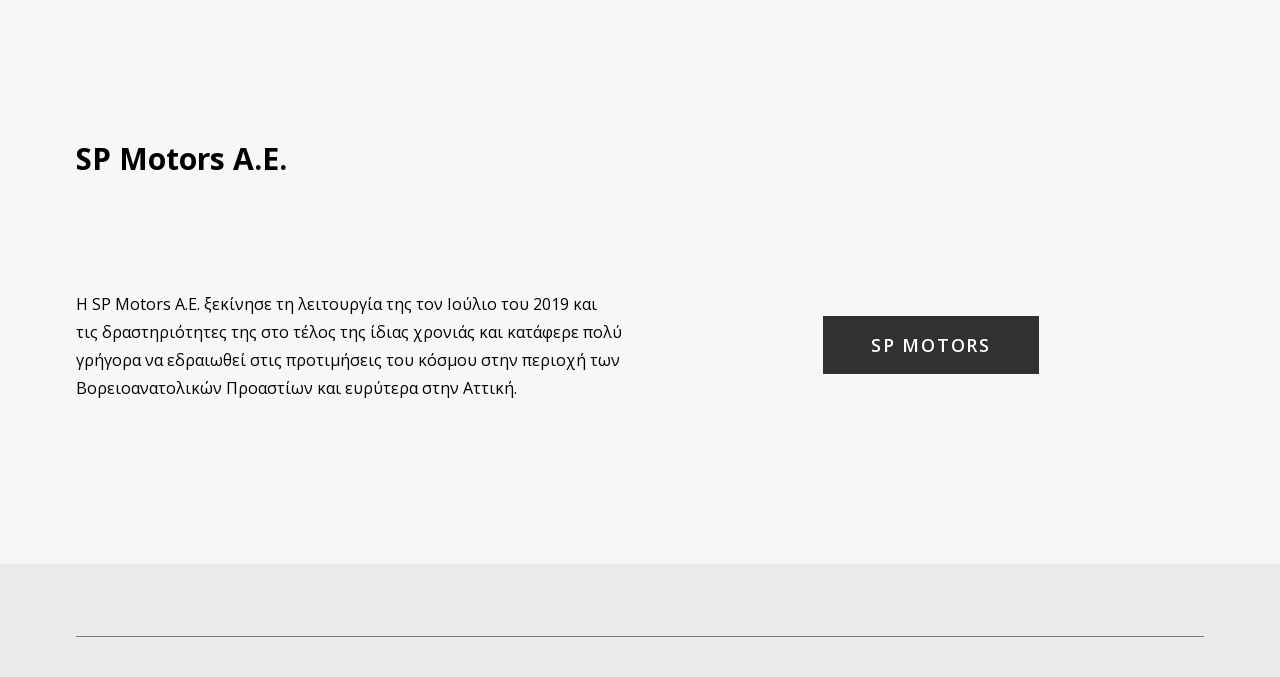

--- FILE ---
content_type: text/html; charset=UTF-8
request_url: https://skoda.spmotors.gr/portfolio/enyaq-coupe-rs-iv/
body_size: 13631
content:
<!DOCTYPE html>




<html class="no-touch" dir="ltr" lang="el" xmlns="http://www.w3.org/1999/xhtml">
<head>
	
	<script>
document.addEventListener( 'wpcf7mailsent', function( event ) {
    	gtag('event', 'Submit Form', {'event_category': 'Contact'});
}, false );
</script>
<meta http-equiv="Content-Type" content="text/html; charset=UTF-8">
<meta name="viewport" content="width=device-width, initial-scale=1">
<link rel="profile" href="http://gmpg.org/xfn/11">
<link rel="pingback" href="https://skoda.spmotors.gr/site/xmlrpc.php">
<title>Enyaq Coupé RS iV - SP MOTORS</title>

		<!-- All in One SEO 4.3.4.1 - aioseo.com -->
		<meta name="description" content="Συμπληρώστε τα στοιχεία σας και πάρτε μια προσφορά για το ENYAQ Coupe RS iV Συμπληρώστε τα στοιχεία σας και πάρτε μια προσφορά για το ENYAQ Coupe RS iV Η δύναμη του ηλεκτρισμού ŠKODA Enyaq Coupe RS iV Με αυτονομία άνω των 500km. Από 66.500 € Το ολοκαίνουργιο Enyaq Coupé RS iV έχει σχεδιαστεί για ανώτερες" />
		<meta name="robots" content="max-image-preview:large" />
		<link rel="canonical" href="https://skoda.spmotors.gr/portfolio/enyaq-coupe-rs-iv/" />
		<meta name="generator" content="All in One SEO (AIOSEO) 4.3.4.1 " />
		<meta name="twitter:card" content="summary" />
		<meta name="twitter:title" content="Enyaq Coupé RS iV - SP MOTORS" />
		<meta name="twitter:description" content="Συμπληρώστε τα στοιχεία σας και πάρτε μια προσφορά για το ENYAQ Coupe RS iV Συμπληρώστε τα στοιχεία σας και πάρτε μια προσφορά για το ENYAQ Coupe RS iV Η δύναμη του ηλεκτρισμού ŠKODA Enyaq Coupe RS iV Με αυτονομία άνω των 500km. Από 66.500 € Το ολοκαίνουργιο Enyaq Coupé RS iV έχει σχεδιαστεί για ανώτερες" />
		<meta name="twitter:image" content="https://skoda.spmotors.gr/site/wp-content/uploads/2022/12/Default_bp1920_1-2.png" />
		<script type="application/ld+json" class="aioseo-schema">
			{"@context":"https:\/\/schema.org","@graph":[{"@type":"BreadcrumbList","@id":"https:\/\/skoda.spmotors.gr\/portfolio\/enyaq-coupe-rs-iv\/#breadcrumblist","itemListElement":[{"@type":"ListItem","@id":"https:\/\/skoda.spmotors.gr\/#listItem","position":1,"item":{"@type":"WebPage","@id":"https:\/\/skoda.spmotors.gr\/","name":"Home","description":"\u03a3\u03c4\u03b7\u03bd SP Motors \u03b8\u03b1 \u03b2\u03c1\u03b5\u03af\u03c4\u03b5 \u03cc\u03bb\u03b1 \u03c4\u03b1 \u03bc\u03bf\u03bd\u03c4\u03ad\u03bb\u03b1 SKODA, \u03c4\u03b1 \u03ba\u03b1\u03bb\u03cd\u03c4\u03b5\u03c1\u03b1 \u03bc\u03b5\u03c4\u03b1\u03c7\u03b5\u03b9\u03c1\u03b9\u03c3\u03bc\u03ad\u03bd\u03b1 \u03b1\u03c5\u03c4\u03bf\u03ba\u03af\u03bd\u03b7\u03c4\u03b1 \u03ba\u03b1\u03b9 \u03b5\u03be\u03bf\u03c5\u03c3\u03b9\u03bf\u03b4\u03bf\u03c4\u03b7\u03bc\u03ad\u03bd\u03bf SKODA service \u03b3\u03b9\u03b1 \u03c4\u03b7 \u03c3\u03c5\u03bd\u03c4\u03ae\u03c1\u03b7\u03c3\u03b7 \u03c4\u03bf\u03c5 \u03bf\u03c7\u03ae\u03bc\u03b1\u03c4\u03cc\u03c2 \u03c3\u03b1\u03c2","url":"https:\/\/skoda.spmotors.gr\/"},"nextItem":"https:\/\/skoda.spmotors.gr\/portfolio\/enyaq-coupe-rs-iv\/#listItem"},{"@type":"ListItem","@id":"https:\/\/skoda.spmotors.gr\/portfolio\/enyaq-coupe-rs-iv\/#listItem","position":2,"item":{"@type":"WebPage","@id":"https:\/\/skoda.spmotors.gr\/portfolio\/enyaq-coupe-rs-iv\/","name":"Enyaq Coup\u00e9 RS iV","description":"\u03a3\u03c5\u03bc\u03c0\u03bb\u03b7\u03c1\u03ce\u03c3\u03c4\u03b5 \u03c4\u03b1 \u03c3\u03c4\u03bf\u03b9\u03c7\u03b5\u03af\u03b1 \u03c3\u03b1\u03c2 \u03ba\u03b1\u03b9 \u03c0\u03ac\u03c1\u03c4\u03b5 \u03bc\u03b9\u03b1 \u03c0\u03c1\u03bf\u03c3\u03c6\u03bf\u03c1\u03ac \u03b3\u03b9\u03b1 \u03c4\u03bf ENYAQ Coupe RS iV \u03a3\u03c5\u03bc\u03c0\u03bb\u03b7\u03c1\u03ce\u03c3\u03c4\u03b5 \u03c4\u03b1 \u03c3\u03c4\u03bf\u03b9\u03c7\u03b5\u03af\u03b1 \u03c3\u03b1\u03c2 \u03ba\u03b1\u03b9 \u03c0\u03ac\u03c1\u03c4\u03b5 \u03bc\u03b9\u03b1 \u03c0\u03c1\u03bf\u03c3\u03c6\u03bf\u03c1\u03ac \u03b3\u03b9\u03b1 \u03c4\u03bf ENYAQ Coupe RS iV \u0397 \u03b4\u03cd\u03bd\u03b1\u03bc\u03b7 \u03c4\u03bf\u03c5 \u03b7\u03bb\u03b5\u03ba\u03c4\u03c1\u03b9\u03c3\u03bc\u03bf\u03cd \u0160KODA Enyaq Coupe RS iV \u039c\u03b5 \u03b1\u03c5\u03c4\u03bf\u03bd\u03bf\u03bc\u03af\u03b1 \u03ac\u03bd\u03c9 \u03c4\u03c9\u03bd 500km. \u0391\u03c0\u03cc 66.500 \u20ac \u03a4\u03bf \u03bf\u03bb\u03bf\u03ba\u03b1\u03af\u03bd\u03bf\u03c5\u03c1\u03b3\u03b9\u03bf Enyaq Coup\u00e9 RS iV \u03ad\u03c7\u03b5\u03b9 \u03c3\u03c7\u03b5\u03b4\u03b9\u03b1\u03c3\u03c4\u03b5\u03af \u03b3\u03b9\u03b1 \u03b1\u03bd\u03ce\u03c4\u03b5\u03c1\u03b5\u03c2","url":"https:\/\/skoda.spmotors.gr\/portfolio\/enyaq-coupe-rs-iv\/"},"previousItem":"https:\/\/skoda.spmotors.gr\/#listItem"}]},{"@type":"Organization","@id":"https:\/\/skoda.spmotors.gr\/#organization","name":"SP MOTORS SKODA","url":"https:\/\/skoda.spmotors.gr\/","sameAs":["https:\/\/www.instagram.com\/skoda.spmotors\/"]},{"@type":"Person","@id":"https:\/\/skoda.spmotors.gr\/author\/nikos\/#author","url":"https:\/\/skoda.spmotors.gr\/author\/nikos\/","name":"admin","image":{"@type":"ImageObject","@id":"https:\/\/skoda.spmotors.gr\/portfolio\/enyaq-coupe-rs-iv\/#authorImage","url":"https:\/\/secure.gravatar.com\/avatar\/5a1393d23d2f7018f6e7d5d88226bcda?s=96&d=mm&r=g","width":96,"height":96,"caption":"admin"}},{"@type":"WebPage","@id":"https:\/\/skoda.spmotors.gr\/portfolio\/enyaq-coupe-rs-iv\/#webpage","url":"https:\/\/skoda.spmotors.gr\/portfolio\/enyaq-coupe-rs-iv\/","name":"Enyaq Coup\u00e9 RS iV - SP MOTORS","description":"\u03a3\u03c5\u03bc\u03c0\u03bb\u03b7\u03c1\u03ce\u03c3\u03c4\u03b5 \u03c4\u03b1 \u03c3\u03c4\u03bf\u03b9\u03c7\u03b5\u03af\u03b1 \u03c3\u03b1\u03c2 \u03ba\u03b1\u03b9 \u03c0\u03ac\u03c1\u03c4\u03b5 \u03bc\u03b9\u03b1 \u03c0\u03c1\u03bf\u03c3\u03c6\u03bf\u03c1\u03ac \u03b3\u03b9\u03b1 \u03c4\u03bf ENYAQ Coupe RS iV \u03a3\u03c5\u03bc\u03c0\u03bb\u03b7\u03c1\u03ce\u03c3\u03c4\u03b5 \u03c4\u03b1 \u03c3\u03c4\u03bf\u03b9\u03c7\u03b5\u03af\u03b1 \u03c3\u03b1\u03c2 \u03ba\u03b1\u03b9 \u03c0\u03ac\u03c1\u03c4\u03b5 \u03bc\u03b9\u03b1 \u03c0\u03c1\u03bf\u03c3\u03c6\u03bf\u03c1\u03ac \u03b3\u03b9\u03b1 \u03c4\u03bf ENYAQ Coupe RS iV \u0397 \u03b4\u03cd\u03bd\u03b1\u03bc\u03b7 \u03c4\u03bf\u03c5 \u03b7\u03bb\u03b5\u03ba\u03c4\u03c1\u03b9\u03c3\u03bc\u03bf\u03cd \u0160KODA Enyaq Coupe RS iV \u039c\u03b5 \u03b1\u03c5\u03c4\u03bf\u03bd\u03bf\u03bc\u03af\u03b1 \u03ac\u03bd\u03c9 \u03c4\u03c9\u03bd 500km. \u0391\u03c0\u03cc 66.500 \u20ac \u03a4\u03bf \u03bf\u03bb\u03bf\u03ba\u03b1\u03af\u03bd\u03bf\u03c5\u03c1\u03b3\u03b9\u03bf Enyaq Coup\u00e9 RS iV \u03ad\u03c7\u03b5\u03b9 \u03c3\u03c7\u03b5\u03b4\u03b9\u03b1\u03c3\u03c4\u03b5\u03af \u03b3\u03b9\u03b1 \u03b1\u03bd\u03ce\u03c4\u03b5\u03c1\u03b5\u03c2","inLanguage":"el","isPartOf":{"@id":"https:\/\/skoda.spmotors.gr\/#website"},"breadcrumb":{"@id":"https:\/\/skoda.spmotors.gr\/portfolio\/enyaq-coupe-rs-iv\/#breadcrumblist"},"author":{"@id":"https:\/\/skoda.spmotors.gr\/author\/nikos\/#author"},"creator":{"@id":"https:\/\/skoda.spmotors.gr\/author\/nikos\/#author"},"image":{"@type":"ImageObject","url":"https:\/\/skoda.spmotors.gr\/site\/wp-content\/uploads\/2022\/12\/Default_bp1920_1-2.png","@id":"https:\/\/skoda.spmotors.gr\/#mainImage","width":700,"height":356,"caption":"skoda sp motors enyaq coupe RS iv"},"primaryImageOfPage":{"@id":"https:\/\/skoda.spmotors.gr\/portfolio\/enyaq-coupe-rs-iv\/#mainImage"},"datePublished":"2022-12-13T15:08:50+00:00","dateModified":"2022-12-13T16:42:29+00:00"},{"@type":"WebSite","@id":"https:\/\/skoda.spmotors.gr\/#website","url":"https:\/\/skoda.spmotors.gr\/","name":"SP MOTORS SKODA","inLanguage":"el","publisher":{"@id":"https:\/\/skoda.spmotors.gr\/#organization"}}]}
		</script>
		<!-- All in One SEO -->

<script type='application/javascript'>console.log('PixelYourSite Free version 9.3.5');</script>
<link rel='dns-prefetch' href='//fonts.googleapis.com' />
<link rel='dns-prefetch' href='//s.w.org' />
<link rel="alternate" type="application/rss+xml" title="Ροή RSS &raquo; SP MOTORS" href="https://skoda.spmotors.gr/feed/" />
<link rel="alternate" type="application/rss+xml" title="Ροή Σχολίων &raquo; SP MOTORS" href="https://skoda.spmotors.gr/comments/feed/" />
<link rel="alternate" type="application/rss+xml" title="Ροή Σχολίων Enyaq Coupé RS iV &raquo; SP MOTORS" href="https://skoda.spmotors.gr/portfolio/enyaq-coupe-rs-iv/feed/" />
		<script type="text/javascript">
			window._wpemojiSettings = {"baseUrl":"https:\/\/s.w.org\/images\/core\/emoji\/13.0.0\/72x72\/","ext":".png","svgUrl":"https:\/\/s.w.org\/images\/core\/emoji\/13.0.0\/svg\/","svgExt":".svg","source":{"concatemoji":"https:\/\/skoda.spmotors.gr\/site\/wp-includes\/js\/wp-emoji-release.min.js?ver=5.5.3"}};
			!function(e,a,t){var r,n,o,i,p=a.createElement("canvas"),s=p.getContext&&p.getContext("2d");function c(e,t){var a=String.fromCharCode;s.clearRect(0,0,p.width,p.height),s.fillText(a.apply(this,e),0,0);var r=p.toDataURL();return s.clearRect(0,0,p.width,p.height),s.fillText(a.apply(this,t),0,0),r===p.toDataURL()}function l(e){if(!s||!s.fillText)return!1;switch(s.textBaseline="top",s.font="600 32px Arial",e){case"flag":return!c([127987,65039,8205,9895,65039],[127987,65039,8203,9895,65039])&&(!c([55356,56826,55356,56819],[55356,56826,8203,55356,56819])&&!c([55356,57332,56128,56423,56128,56418,56128,56421,56128,56430,56128,56423,56128,56447],[55356,57332,8203,56128,56423,8203,56128,56418,8203,56128,56421,8203,56128,56430,8203,56128,56423,8203,56128,56447]));case"emoji":return!c([55357,56424,8205,55356,57212],[55357,56424,8203,55356,57212])}return!1}function d(e){var t=a.createElement("script");t.src=e,t.defer=t.type="text/javascript",a.getElementsByTagName("head")[0].appendChild(t)}for(i=Array("flag","emoji"),t.supports={everything:!0,everythingExceptFlag:!0},o=0;o<i.length;o++)t.supports[i[o]]=l(i[o]),t.supports.everything=t.supports.everything&&t.supports[i[o]],"flag"!==i[o]&&(t.supports.everythingExceptFlag=t.supports.everythingExceptFlag&&t.supports[i[o]]);t.supports.everythingExceptFlag=t.supports.everythingExceptFlag&&!t.supports.flag,t.DOMReady=!1,t.readyCallback=function(){t.DOMReady=!0},t.supports.everything||(n=function(){t.readyCallback()},a.addEventListener?(a.addEventListener("DOMContentLoaded",n,!1),e.addEventListener("load",n,!1)):(e.attachEvent("onload",n),a.attachEvent("onreadystatechange",function(){"complete"===a.readyState&&t.readyCallback()})),(r=t.source||{}).concatemoji?d(r.concatemoji):r.wpemoji&&r.twemoji&&(d(r.twemoji),d(r.wpemoji)))}(window,document,window._wpemojiSettings);
		</script>
		<style type="text/css">
img.wp-smiley,
img.emoji {
	display: inline !important;
	border: none !important;
	box-shadow: none !important;
	height: 1em !important;
	width: 1em !important;
	margin: 0 .07em !important;
	vertical-align: -0.1em !important;
	background: none !important;
	padding: 0 !important;
}
</style>
	<link rel='stylesheet' id='wp-block-library-css'  href='https://skoda.spmotors.gr/site/wp-includes/css/dist/block-library/style.min.css?ver=5.5.3' type='text/css' media='all' />
<link rel='stylesheet' id='wc-block-vendors-style-css'  href='https://skoda.spmotors.gr/site/wp-content/plugins/woocommerce/packages/woocommerce-blocks/build/vendors-style.css?ver=3.6.0' type='text/css' media='all' />
<link rel='stylesheet' id='wc-block-style-css'  href='https://skoda.spmotors.gr/site/wp-content/plugins/woocommerce/packages/woocommerce-blocks/build/style.css?ver=3.6.0' type='text/css' media='all' />
<link rel='stylesheet' id='bt_cc_style-css'  href='https://skoda.spmotors.gr/site/wp-content/plugins/bt_cost_calculator/style.min.css?ver=5.5.3' type='text/css' media='all' />
<link rel='stylesheet' id='contact-form-7-css'  href='https://skoda.spmotors.gr/site/wp-content/plugins/contact-form-7/includes/css/styles.css?ver=5.4.2' type='text/css' media='all' />
<link rel='stylesheet' id='uncodefont-google-css'  href='//fonts.googleapis.com/css?family=Open+Sans%3A300%2C300italic%2Cregular%2Citalic%2C600%2C600italic%2C700%2C700italic%2C800%2C800italic%7CRoboto%3A100%2C100italic%2C300%2C300italic%2Cregular%2Citalic%2C500%2C500italic%2C700%2C700italic%2C900%2C900italic&#038;subset=latin%2Clatin-ext%2Cvietnamese%2Cgreek-ext%2Ccyrillic%2Ccyrillic-ext%2Cgreek&#038;ver=2.3.0.5' type='text/css' media='all' />
<style id='woocommerce-inline-inline-css' type='text/css'>
.woocommerce form .form-row .required { visibility: visible; }
</style>
<link rel='stylesheet' id='wpcf7-redirect-script-frontend-css'  href='https://skoda.spmotors.gr/site/wp-content/plugins/wpcf7-redirect/build/css/wpcf7-redirect-frontend.min.css?ver=5.5.3' type='text/css' media='all' />
<link rel='stylesheet' id='uncode-style-css'  href='https://skoda.spmotors.gr/site/wp-content/themes/uncode/library/css/style.css?ver=1369994612' type='text/css' media='all' />
<style id='uncode-style-inline-css' type='text/css'>

@media (max-width: 959px) { .navbar-brand > * { height: 45px !important;}}
@media (min-width: 960px) { .limit-width { max-width: 1200px; margin: auto;}}
.menu-primary ul.menu-smart > li > a, .menu-primary ul.menu-smart li.dropdown > a, .menu-primary ul.menu-smart li.mega-menu > a, .vmenu-container ul.menu-smart > li > a, .vmenu-container ul.menu-smart li.dropdown > a { text-transform: uppercase; }
.menu-primary ul.menu-smart ul a, .vmenu-container ul.menu-smart ul a { text-transform: uppercase; }
</style>
<link rel='stylesheet' id='uncode-icons-css'  href='https://skoda.spmotors.gr/site/wp-content/themes/uncode/library/css/uncode-icons.css?ver=1369994612' type='text/css' media='all' />
<link rel='stylesheet' id='uncode-woocommerce-css'  href='https://skoda.spmotors.gr/site/wp-content/themes/uncode/library/css/woocommerce.css?ver=1369994612' type='text/css' media='all' />
<link rel='stylesheet' id='uncode-custom-style-css'  href='https://skoda.spmotors.gr/site/wp-content/themes/uncode/library/css/style-custom.css?ver=1369994612' type='text/css' media='all' />
<style id='uncode-custom-style-inline-css' type='text/css'>
h1{color:#000 !important;font-family:'Open Sans' !important;font-weight:bold;line-height:1.5em;}h2{font-family:'Open Sans';letter-spacing:0.5px;line-height:1.5em;font-family:'Open Sans';}h3{font-weight:700;line-height:1.6em;}h4{line-height:1.5em;}@media (max-width:959px){body.menu-mobile-centered .main-menu-container .menu-horizontal .menu-horizontal-inner, body.menu-mobile-centered .vmenu-container .vmenu-row-wrapper .vmenu-wrap-cell, body.menu-mobile-centered .overlay-menu .navbar-main .menu-sidebar-inner {vertical-align:top;}}@media (max-width:959px){.menu-container .logo-container {padding:27px 100px 27px 36px !important;}}.menu-light .menu-smart > li.active > a, .menu-light .menu-smart > li a.active, .menu-light .menu-smart > li.current-menu-ancestor > a, .menu-light .menu-smart > li.current-menu-item:not(.menu-item-type-custom) > a {color:#9E9E9E;}.submenu-dark .menu-horizontal .menu-smart ul {background-color:#3cb64b;}.price{font-size:2em;}.pricem{font-size:2em;color:#000;}.tagline{font-style:italic;color:#666;}.style-light .btn-default{background-color:#4ba82e !important;border-color:transparent !important;}.style-light input[type="submit"]{background-color:#4ba82e ;border-color:transparent ;color:#fff;}.white-sub{background-color:#fff !important;border-color:#fff !important;color:#4ba82e !important;}.multiply{mix-blend-mode:multiply;}.panel-group .panel-heading + .panel-collapse .panel-body{border-top-width:0;}.panel-group .panel:last-child{border-bottom-width:0;border-top-width:0;}.panel-title > a span{font-size:30px;}.panel-title > a span:after{font-size:30px;position:relative;margin-left:20px;}.offer-text{color:#fff;font-weight:700;font-size:42px;}.offer-bold{color:#fff;font-weight:900;font-size:46px;}@media only screen and (max-width:600px){.offer-text{color:#fff;font-weight:700;font-size:26px;}}@media only screen and (max-width:600px){.offer-bold{color:#fff;font-weight:900;font-size:30px;}}.offer-second{width:48%;float:right;padding-right:20px;}.offer-first{width:48%;float:right;padding-right:10px;}input, textarea, select, .seldiv, .select2-choice, .select2-selection--single{width:100%;}.offer-text-pu{color:#000;font-weight:700;font-size:30px;}.offer-bold-pu{color:#000;font-weight:900;font-size:32px;}.offer-text-n{color:#fff;font-weight:700;font-size:20px;}.offer-bold-n{color:#fff;font-weight:900;font-size:24px;}body:not(.menu-force-opacity) .style-dark-override:not(.is_stuck):not(.is_mobile_open).menu-transparent .menu-horizontal-inner > .nav > .menu-smart > li > a:hover, body:not(.menu-force-opacity) .style-dark-override:not(.is_stuck):not(.is_mobile_open).menu-transparent .menu-horizontal-inner > .nav > .menu-smart > li > a:focus{color:#3cb64b !important;}body:not(.menu-force-opacity) .style-dark-override:not(.is_stuck):not(.is_mobile_open).menu-transparent .menu-horizontal-inner > .nav > .menu-smart > li.active > a, body:not(.menu-force-opacity) .style-dark-override:not(.is_stuck):not(.is_mobile_open).menu-transparent .menu-horizontal-inner > .nav > .menu-smart > li a.active, body:not(.menu-force-opacity) .style-dark-override:not(.is_stuck):not(.is_mobile_open).menu-transparent .menu-horizontal-inner > .nav > .menu-smart > li.current-menu-parent > a, body:not(.menu-force-opacity) .style-dark-override:not(.is_stuck):not(.is_mobile_open).menu-transparent .menu-horizontal-inner > .nav > .menu-smart > li.current-menu-ancestor > a, body:not(.menu-force-opacity) .style-dark-override:not(.is_stuck):not(.is_mobile_open).menu-transparent .menu-horizontal-inner > .nav > .menu-smart > li.current-menu-item:not(.menu-item-type-custom) > a {color:#3cb64b !important;}body:not(.menu-force-opacity) .style-light-override:not(.is_stuck):not(.is_mobile_open).menu-transparent .menu-horizontal-inner > .nav > .menu-smart > li.current-menu-parent > a, body:not(.menu-force-opacity) .style-light-override:not(.is_stuck):not(.is_mobile_open).menu-transparent .menu-horizontal-inner > .nav > .menu-smart > li.current-menu-ancestor > a{ color:#3cb64b !important;}@media (min-width:960px) and (max-width:1300px){.col-lg-0 {padding:27px 12px 27px 36px;}.menu-smart > li > a {padding:0px 3px !important;font-size:12px !important;}.menu-container ul.menu-smart > li > a, .menu-container ul.menu-smart li.dropdown > a{letter-spacing:0px !important;}.menu-smart i.fa-dropdown {padding:0px 0px 0px 2px;}body[class*=hmenu-] .menu-borders .navbar-nav + .navbar-nav-last > *:first-child {margin:0px 0px 0px 0px;}}@media (max-width:1440px){.font-size-menu, .menu-container ul.menu-smart > li > a:not(.social-menu-link), .menu-container:not(.vmenu-container) ul.menu-smart > li > a, .menu-smart > li > a > div > div > div.btn, .uncode-cart .buttons a {font-size:13px;}}.top-menu{background-color:#4ba82e !important;}.menu-mini.menu-smart a{padding:4px;font-size:14px;}.no-link-menu a:hover{color:#fff !important;cursor:auto;}.menu-smart a:hover{color:#fff ;}.navbar-topmenu{margin-right:-36px;}.tmb-light.tmb .t-entry-text hr{ border-color:#444;}@media (max-width:768px){.submenu-dark:not(.isotope-filters) .main-menu-container {background-color:#4ba82e;}}@media (max-width:768px){.submenu-dark:not(.isotope-filters) .menu-smart{background-color:#4ba82e;}}div.product span.price del, div.product p.price del{color:#000;}.tmb-woocommerce span.price, span.price, p.price{background:#fff; color:#fff !important;}div.product span.price ins, div.product p.price ins{background:#4ba82e;margin:10px;}div.product .product_title{font-size:3em;}.product_meta{display:none;}.stock .in-stock{display:none;}.deposits-frontend-wrapper{display:none;}div.product form.cart:not(.dynamic-button){margin-top:3em !important;}.tmb-light.tmb-color-addcart, .tmb-light.tmb-woocommerce.tmb .t-entry-visual .add-to-cart-overlay a{background:#4ba82e;}.seo-text-1{font-weight:700;line-height:1.6em;font-size:26px !important;}.seo-text-2{font-weight:700;line-height:1.6em;font-size:16px !important;}.seo-text-3{font-weight:600;line-height:1.6em;font-size:42px !important;}.seo-text-4{font-weight:600;line-height:1.5em;font-size:20px !important;}.seo-text-5{font-weight:unset;line-height:1.5em;font-size:18px !important;}.btQuoteBooking .ui-slider{background:linear-gradient(to right, rgb(255 249 249), rgb(236 236 236), rgb(255 255 255 / 89%));}.leasing{background-color:#4ba82e;padding:5px 12px;color:#fff;}
</style>
<script type='text/javascript' src='https://skoda.spmotors.gr/site/wp-includes/js/jquery/jquery.js?ver=1.12.4-wp' id='jquery-core-js'></script>
<script type='text/javascript' src='https://skoda.spmotors.gr/site/wp-content/plugins/bt_cost_calculator/jquery.dd.js?ver=5.5.3' id='btcc_dd-js'></script>
<script type='text/javascript' src='https://skoda.spmotors.gr/site/wp-content/plugins/bt_cost_calculator/cc.main.js?ver=5.5.3' id='btcc_main-js'></script>
<script type='text/javascript' id='btcc_main-js-after'>
window.bt_cc_translate = [];window.bt_cc_translate['prev'] = 'Prev';window.bt_cc_translate['next'] = 'Next';window.bt_cc_translate['su'] = 'Su';window.bt_cc_translate['mo'] = 'Mo';window.bt_cc_translate['tu'] = 'Tu';window.bt_cc_translate['we'] = 'We';window.bt_cc_translate['th'] = 'Th';window.bt_cc_translate['fr'] = 'Fr';window.bt_cc_translate['sa'] = 'Sa';window.bt_cc_translate['january'] = 'January';window.bt_cc_translate['february'] = 'February';window.bt_cc_translate['march'] = 'March';window.bt_cc_translate['april'] = 'April';window.bt_cc_translate['may'] = 'May';window.bt_cc_translate['june'] = 'June';window.bt_cc_translate['july'] = 'July';window.bt_cc_translate['august'] = 'August';window.bt_cc_translate['september'] = 'September';window.bt_cc_translate['october'] = 'October';window.bt_cc_translate['november'] = 'November';window.bt_cc_translate['december'] = 'December';
</script>
<script type='text/javascript' src='https://skoda.spmotors.gr/site/wp-content/plugins/woocommerce/assets/js/jquery-blockui/jquery.blockUI.min.js?ver=2.70' id='jquery-blockui-js'></script>
<script type='text/javascript' id='wc-add-to-cart-js-extra'>
/* <![CDATA[ */
var wc_add_to_cart_params = {"ajax_url":"\/site\/wp-admin\/admin-ajax.php","wc_ajax_url":"\/?wc-ajax=%%endpoint%%","i18n_view_cart":"\u03a0\u03c1\u03bf\u03b2\u03bf\u03bb\u03ae \u03ba\u03b1\u03bb\u03b1\u03b8\u03b9\u03bf\u03cd","cart_url":"https:\/\/skoda.spmotors.gr\/cart\/","is_cart":"","cart_redirect_after_add":"no"};
/* ]]> */
</script>
<script type='text/javascript' src='https://skoda.spmotors.gr/site/wp-content/plugins/woocommerce/assets/js/frontend/add-to-cart.min.js?ver=4.7.4' id='wc-add-to-cart-js'></script>
<script type='text/javascript' src='https://skoda.spmotors.gr/site/wp-content/plugins/uncode-js_composer/assets/js/vendors/woocommerce-add-to-cart.js?ver=6.4.1' id='vc_woocommerce-add-to-cart-js-js'></script>
<script type='text/javascript' src='/site/wp-content/themes/uncode/library/js/ai-uncode.js' id='uncodeAI' data-async='true' data-home='/' data-path='/site/' data-breakpoints-images='258,516,720,1032,1440,2064,2880' id='ai-uncode-js'></script>
<script type='text/javascript' id='uncode-init-js-extra'>
/* <![CDATA[ */
var SiteParameters = {"days":"days","hours":"hours","minutes":"minutes","seconds":"seconds","constant_scroll":"on","scroll_speed":"2","parallax_factor":"0.25","loading":"Loading\u2026","slide_name":"slide","slide_footer":"footer","ajax_url":"https:\/\/skoda.spmotors.gr\/site\/wp-admin\/admin-ajax.php","nonce_adaptive_images":"878471ac3a","enable_debug":"","block_mobile_videos":"","is_frontend_editor":"","mobile_parallax_allowed":"","wireframes_plugin_active":"","sticky_elements":"off","lazyload_type":"","uncode_adaptive":"1"};
/* ]]> */
</script>
<script type='text/javascript' src='https://skoda.spmotors.gr/site/wp-content/themes/uncode/library/js/init.js?ver=1369994612' id='uncode-init-js'></script>
<script type='text/javascript' src='https://skoda.spmotors.gr/site/wp-content/plugins/pixelyoursite/dist/scripts/jquery.bind-first-0.2.3.min.js?ver=5.5.3' id='jquery-bind-first-js'></script>
<script type='text/javascript' src='https://skoda.spmotors.gr/site/wp-content/plugins/pixelyoursite/dist/scripts/js.cookie-2.1.3.min.js?ver=2.1.3' id='js-cookie-pys-js'></script>
<script type='text/javascript' id='pys-js-extra'>
/* <![CDATA[ */
var pysOptions = {"staticEvents":{"facebook":{"init_event":[{"delay":0,"type":"static","name":"PageView","pixelIds":["2916403185078726"],"eventID":"662436ef-5a1e-4228-8b76-57995e550a51","params":{"page_title":"Enyaq Coup\u00e9 RS iV","post_type":"portfolio","post_id":3085,"plugin":"PixelYourSite","user_role":"guest","event_url":"skoda.spmotors.gr\/portfolio\/enyaq-coupe-rs-iv\/"},"e_id":"init_event","ids":[],"hasTimeWindow":false,"timeWindow":0,"woo_order":"","edd_order":""}]}},"dynamicEvents":{"woo_add_to_cart_on_button_click":{"facebook":{"delay":0,"type":"dyn","name":"AddToCart","pixelIds":["2916403185078726"],"eventID":"23358a0e-a7be-4fe3-bc1b-6a2110357221","params":{"page_title":"Enyaq Coup\u00e9 RS iV","post_type":"portfolio","post_id":3085,"plugin":"PixelYourSite","user_role":"guest","event_url":"skoda.spmotors.gr\/portfolio\/enyaq-coupe-rs-iv\/"},"e_id":"woo_add_to_cart_on_button_click","ids":[],"hasTimeWindow":false,"timeWindow":0,"woo_order":"","edd_order":""}}},"triggerEvents":[],"triggerEventTypes":[],"facebook":{"pixelIds":["2916403185078726"],"advancedMatching":[],"removeMetadata":false,"contentParams":{"post_type":"portfolio","post_id":3085,"content_name":"Enyaq Coup\u00e9 RS iV","tags":"","categories":[]},"commentEventEnabled":true,"wooVariableAsSimple":false,"downloadEnabled":true,"formEventEnabled":true,"ajaxForServerEvent":true,"serverApiEnabled":true,"wooCRSendFromServer":false},"debug":"","siteUrl":"https:\/\/skoda.spmotors.gr\/site","ajaxUrl":"https:\/\/skoda.spmotors.gr\/site\/wp-admin\/admin-ajax.php","ajax_event":"9fbf46e30a","enable_remove_download_url_param":"1","cookie_duration":"7","last_visit_duration":"60","enable_success_send_form":"","gdpr":{"ajax_enabled":true,"all_disabled_by_api":true,"facebook_disabled_by_api":false,"analytics_disabled_by_api":false,"google_ads_disabled_by_api":false,"pinterest_disabled_by_api":false,"bing_disabled_by_api":false,"facebook_prior_consent_enabled":true,"analytics_prior_consent_enabled":true,"google_ads_prior_consent_enabled":null,"pinterest_prior_consent_enabled":true,"bing_prior_consent_enabled":true,"cookiebot_integration_enabled":false,"cookiebot_facebook_consent_category":"marketing","cookiebot_analytics_consent_category":"statistics","cookiebot_google_ads_consent_category":null,"cookiebot_pinterest_consent_category":"marketing","cookiebot_bing_consent_category":"marketing","consent_magic_integration_enabled":false,"real_cookie_banner_integration_enabled":false,"cookie_notice_integration_enabled":false,"cookie_law_info_integration_enabled":true},"woo":{"enabled":true,"enabled_save_data_to_orders":true,"addToCartOnButtonEnabled":true,"addToCartOnButtonValueEnabled":true,"addToCartOnButtonValueOption":"price","singleProductId":null,"removeFromCartSelector":"form.woocommerce-cart-form .remove","addToCartCatchMethod":"add_cart_js"},"edd":{"enabled":false}};
/* ]]> */
</script>
<script type='text/javascript' src='https://skoda.spmotors.gr/site/wp-content/plugins/pixelyoursite/dist/scripts/public.js?ver=9.3.5' id='pys-js'></script>
<link rel="https://api.w.org/" href="https://skoda.spmotors.gr/wp-json/" /><link rel="alternate" type="application/json" href="https://skoda.spmotors.gr/wp-json/wp/v2/portfolio/3085" /><link rel="EditURI" type="application/rsd+xml" title="RSD" href="https://skoda.spmotors.gr/site/xmlrpc.php?rsd" />
<link rel="wlwmanifest" type="application/wlwmanifest+xml" href="https://skoda.spmotors.gr/site/wp-includes/wlwmanifest.xml" /> 
<link rel='prev' title='KODIAQ 1.5 Ambition 16v TSi ACT' href='https://skoda.spmotors.gr/portfolio/kodiaq-1-5-executive-150ps/' />
<link rel='next' title='KAMIQ STYLE 1.0 TSI 110 PS' href='https://skoda.spmotors.gr/portfolio/kamiq-style-1-0-tsi-110-ps/' />
<meta name="generator" content="WordPress 5.5.3" />
<meta name="generator" content="WooCommerce 4.7.4" />
<link rel='shortlink' href='https://skoda.spmotors.gr/?p=3085' />
<link rel="alternate" type="application/json+oembed" href="https://skoda.spmotors.gr/wp-json/oembed/1.0/embed?url=https%3A%2F%2Fskoda.spmotors.gr%2Fportfolio%2Fenyaq-coupe-rs-iv%2F" />
<link rel="alternate" type="text/xml+oembed" href="https://skoda.spmotors.gr/wp-json/oembed/1.0/embed?url=https%3A%2F%2Fskoda.spmotors.gr%2Fportfolio%2Fenyaq-coupe-rs-iv%2F&#038;format=xml" />

		<!-- GA Google Analytics @ https://m0n.co/ga -->
		<script>
			(function(i,s,o,g,r,a,m){i['GoogleAnalyticsObject']=r;i[r]=i[r]||function(){
			(i[r].q=i[r].q||[]).push(arguments)},i[r].l=1*new Date();a=s.createElement(o),
			m=s.getElementsByTagName(o)[0];a.async=1;a.src=g;m.parentNode.insertBefore(a,m)
			})(window,document,'script','https://www.google-analytics.com/analytics.js','ga');
			ga('create', 'UA-151740467-2', 'auto');
			ga('send', 'pageview');
		</script>

		<noscript><style>.woocommerce-product-gallery{ opacity: 1 !important; }</style></noscript>
	<style type="text/css">.recentcomments a{display:inline !important;padding:0 !important;margin:0 !important;}</style>
<!-- Facebook Pixel Code --><script>!function(f,b,e,v,n,t,s){if(f.fbq)return;n=f.fbq=function(){n.callMethod?n.callMethod.apply(n,arguments):n.queue.push(arguments)};if(!f._fbq)f._fbq=n;n.push=n;n.loaded=!0;n.version='2.0';n.queue=[];t=b.createElement(e);t.async=!0;t.src=v;s=b.getElementsByTagName(e)[0];s.parentNode.insertBefore(t,s)}(window,document,'script','https://connect.facebook.net/en_US/fbevents.js');fbq('init', '2916403185078726'); fbq('track', 'PageView');</script><noscript><img height="1" width="1" src="https://www.facebook.com/tr?id=2916403185078726&ev=PageView&noscript=1"/></noscript><!-- End Facebook Pixel Code -->
<link rel="icon" href="https://skoda.spmotors.gr/site/wp-content/uploads/2019/11/cropped-spmotors-icon-32x32.png" sizes="32x32" />
<link rel="icon" href="https://skoda.spmotors.gr/site/wp-content/uploads/2019/11/cropped-spmotors-icon-192x192.png" sizes="192x192" />
<link rel="apple-touch-icon" href="https://skoda.spmotors.gr/site/wp-content/uploads/2019/11/cropped-spmotors-icon-180x180.png" />
<meta name="msapplication-TileImage" content="https://skoda.spmotors.gr/site/wp-content/uploads/2019/11/cropped-spmotors-icon-270x270.png" />
<noscript><style> .wpb_animate_when_almost_visible { opacity: 1; }</style></noscript>	<meta name="theme-color" content="#4ba82e">
	
	
<!-- Google Tag Manager -->
<script>(function(w,d,s,l,i){w[l]=w[l]||[];w[l].push({'gtm.start':
new Date().getTime(),event:'gtm.js'});var f=d.getElementsByTagName(s)[0],
j=d.createElement(s),dl=l!='dataLayer'?'&l='+l:'';j.async=true;j.src=
'https://www.googletagmanager.com/gtm.js?id='+i+dl;f.parentNode.insertBefore(j,f);
})(window,document,'script','dataLayer','GTM-M4MHR8Z');</script>
<!-- End Google Tag Manager -->						
							
							
							<!-- Facebook Pixel Code -->	
	
	
	<meta name="facebook-domain-verification" content="k0ss47st70b5q8u0p6syucnirmkfpw" />
	
</head>
<body class="portfolio-template-default single single-portfolio postid-3085  style-color-wayh-bg theme-uncode woocommerce-no-js group-blog hormenu-position-left hmenu hmenu-position-right header-full-width main-center-align menu-mobile-animated menu-mobile-transparent menu-mobile-centered mobile-parallax-not-allowed ilb-no-bounce unreg adaptive-images-async uncode-logo-mobile uncode-wc-single-product-slider-enabled qw-body-scroll-disabled uncode-sidecart-mobile-disabled wpb-js-composer js-comp-ver-6.4.1 vc_responsive" data-border="0">
		<div class="body-borders" data-border="0"><div class="top-border body-border-shadow"></div><div class="right-border body-border-shadow"></div><div class="bottom-border body-border-shadow"></div><div class="left-border body-border-shadow"></div><div class="top-border style-light-bg"></div><div class="right-border style-light-bg"></div><div class="bottom-border style-light-bg"></div><div class="left-border style-light-bg"></div></div>	<div class="box-wrapper">
		<div class="box-container">
		<script type="text/javascript" id="initBox">UNCODE.initBox();</script>
					<script type="text/javascript" id="fixMenuHeight">UNCODE.fixMenuHeight();</script>
			<div class="main-wrapper">
				<div class="main-container">
					<div class="page-wrapper">
						<div class="sections-container">
		
							
		
							
							
							
	<!-- Google Tag Manager (noscript) -->
<noscript><iframe src="https://www.googletagmanager.com/ns.html?id=GTM-M4MHR8Z"
height="0" width="0" style="display:none;visibility:hidden"></iframe></noscript>
<!-- End Google Tag Manager (noscript) -->



							
	


			




							
							
		
							
							
							
							
							

<!-- END Facebook Pixel Code -->
			
							
<!-- Global site tag (gtag.js) - Google Ads: 661470540
							<script async src="https://www.googletagmanager.com/gtag/js?id=AW-661470540"></script> 
							<script> window.dataLayer = window.dataLayer || []; function gtag(){dataLayer.push(arguments);} gtag('js', new Date()); gtag('config', 'AW-661470540'); </script>  --> 
							
<!-- Google tag (gtag.js) --> <script async src="https://www.googletagmanager.com/gtag/js?id=G-EDVD3D6E20"></script> <script> window.dataLayer = window.dataLayer || []; function gtag(){dataLayer.push(arguments);} gtag('js', new Date()); gtag('config', 'G-EDVD3D6E20'); </script>

<article id="post-3085" class="page-body style-color-lxmt-bg post-3085 portfolio type-portfolio status-publish has-post-thumbnail hentry">
				<div class="post-wrapper">
					<div class="post-body"><div class="post-content"><p><div data-parent="true" class="vc_row style-color-lxmt-bg row-container"><div class="row limit-width row-parent"><div class="wpb_row row-inner"><div class="wpb_column pos-top pos-center align_left column_parent col-lg-12 single-internal-gutter"><div class="uncol style-light"  ><div class="uncoltable"><div class="uncell no-block-padding"><div class="uncont"><div class="empty-space empty-single" ><span class="empty-space-inner"></span></div>
</div></div></div></div></div><script id="script-112674" data-row="script-112674" type="text/javascript" class="vc_controls">UNCODE.initRow(document.getElementById("script-112674"));</script></div></div></div><div data-parent="true" class="vc_row style-color-lxmt-bg row-container"><div class="row one-top-padding double-bottom-padding single-h-padding limit-width row-parent"><div class="wpb_row row-inner"><div class="wpb_column pos-top pos-center align_left column_parent col-lg-6 single-internal-gutter"><div class="uncol style-light"  ><div class="uncoltable"><div class="uncell no-block-padding"><div class="uncont"><div class="uncode_text_column" ></p>
<h1>SP Motors A.E.</h1>
<p>
</div></div></div></div></div></div><div class="wpb_column pos-middle pos-center align_center column_parent col-lg-6 mobile-hidden single-internal-gutter"><div class="uncol style-light"  ><div class="uncoltable"><div class="uncell no-block-padding"><div class="uncont"></div></div></div></div></div><script id="script-184370" data-row="script-184370" type="text/javascript" class="vc_controls">UNCODE.initRow(document.getElementById("script-184370"));</script></div></div></div><div data-parent="true" class="vc_row style-color-lxmt-bg row-container"><div class="row one-top-padding double-bottom-padding single-h-padding limit-width row-parent"><div class="wpb_row row-inner"><div class="wpb_column pos-top pos-center align_left column_parent col-lg-6 single-internal-gutter"><div class="uncol style-light"  ><div class="uncoltable"><div class="uncell no-block-padding"><div class="uncont"><div class="uncode_text_column" ></p>
<p style="text-align: left;">Η SP Motors A.E. ξεκίνησε τη λειτουργία της τον Ιούλιο του 2019 και τις δραστηριότητες της στο τέλος της ίδιας χρονιάς και κατάφερε πολύ γρήγορα να εδραιωθεί στις προτιμήσεις του κόσμου στην περιοχή των Βορειοανατολικών Προαστίων και ευρύτερα στην Αττική.</p>
<p>
</div></div></div></div></div></div><div class="wpb_column pos-middle pos-center align_center column_parent col-lg-6 single-internal-gutter"><div class="uncol style-light"  ><div class="uncoltable"><div class="uncell no-block-padding"><div class="uncont"><span class="btn-container" ><a href="https://spmotors.gr/" class="custom-link btn btn-xl border-width-0 btn-color-prif btn-square btn-icon-left" title="sp motors">sp motors</a></span></div></div></div></div></div><script id="script-225540" data-row="script-225540" type="text/javascript" class="vc_controls">UNCODE.initRow(document.getElementById("script-225540"));</script></div></div></div><div data-parent="true" class="vc_row style-color-lxmt-bg row-container"><div class="row single-top-padding no-bottom-padding single-h-padding limit-width row-parent"><div class="wpb_row row-inner"><div class="wpb_column pos-top pos-center align_left column_parent col-lg-12 single-internal-gutter"><div class="uncol style-light"  ><div class="uncoltable"><div class="uncell no-block-padding"><div class="uncont"><div class="empty-space empty-single" ><span class="empty-space-inner"></span></div>
</div></div></div></div></div><script id="script-203687" data-row="script-203687" type="text/javascript" class="vc_controls">UNCODE.initRow(document.getElementById("script-203687"));</script></div></div></div><div data-parent="true" class="vc_row style-color-gyho-bg row-container"><div class="row limit-width row-parent"><div class="wpb_row row-inner"><div class="wpb_column pos-top pos-center align_left column_parent col-lg-12 single-internal-gutter"><div class="uncol style-light"  ><div class="uncoltable"><div class="uncell  vc_custom_1572436100368 border-color-wvjs-color no-block-padding" style="border-style: solid;border-bottom-width: 1px ;"><div class="uncont"><div class="empty-space empty-single" ><span class="empty-space-inner"></span></div>
</div></div></div></div></div><script id="script-127492" data-row="script-127492" type="text/javascript" class="vc_controls">UNCODE.initRow(document.getElementById("script-127492"));</script></div></div></div><div data-parent="true" class="vc_row style-color-gyho-bg row-container"><div class="row col-double-gutter limit-width row-parent"><div class="wpb_row row-inner"><div class="wpb_column pos-top pos-center align_left column_parent col-lg-3 half-internal-gutter"><div class="uncol style-light"  ><div class="uncoltable"><div class="uncell  vc_custom_1686302665525 no-block-padding" style="padding-top: 10px ;"><div class="uncont"><div class="uncode-single-media  text-left"><div class="single-wrapper" style="max-width: 79%;"><a class="single-media-link" href="https://spmotors.gr/"><div class="tmb tmb-light  tmb-media-first tmb-media-last tmb-content-overlay tmb-no-bg">
						<div class="t-inside"><div class="t-entry-visual"><div class="t-entry-visual-tc"><div class="uncode-single-media-wrapper">
									<div class="fluid-svg"><div id="icon-853907" style="width:100%" class="icon-media"><img src="https://skoda.spmotors.gr/site/wp-content/uploads/2019/11/spmotors-logo-footer-bb.svg" alt=""></div></div></div>
				</div>
			</div></div>
					</div></a></div></div><div class="uncode_text_column" ></p>
<h4>SP Motors A.E.</h4>
<p><a href="https://www.google.com/maps/place/SP+Motors+S.A./@38.0129912,23.8313525,17z/data=!3m1!4b1!4m5!3m4!1s0x14a19950563ea759:0xa95880e9aa95c538!8m2!3d38.012987!4d23.8335412?hl=en-US" target="_blank" rel="noopener noreferrer">Λ. Μεσογείων 478-480<br />
15342, Αγ. Παρασκευή</a></p>
</div></div></div></div></div></div><div class="wpb_column pos-top pos-left align_left column_parent col-lg-3 half-internal-gutter"><div class="uncol style-light"  ><div class="uncoltable"><div class="uncell no-block-padding"><div class="uncont"><div class="uncode_text_column" ></p>
<h3 style="margin-top: 0;">210 6000044</h3>
<p><a href="mailto:info@spmotors.gr">info@spmotors.gr</a></p>
</div><div class="vc_row row-internal row-container"><div class="row col-one-gutter row-child"><div class="wpb_row row-inner"><div class="wpb_column pos-top pos-left align_left column_child col-lg-3 single-internal-gutter"><div class="uncol style-light" ><div class="uncoltable"><div class="uncell no-block-padding"><div class="uncont"><div class="icon-box icon-box-left" ><div class="icon-box-icon fa-container" style="margin-bottom: 0px;"><a href="https://web.facebook.com/SPMotorsGreece#" target="_blank" class="text-default-color custom-link"><i class="fa fa-facebook fa-2x fa-fw"></i></a></div></div></div></div></div></div></div><div class="wpb_column pos-top pos-left align_left column_child col-lg-3 single-internal-gutter"><div class="uncol style-light" ><div class="uncoltable"><div class="uncell one-block-padding"><div class="uncont"><div class="icon-box icon-box-top" ><div class="icon-box-icon fa-container" style="margin-bottom: 0px;"><a href="https://www.instagram.com/spmotors_athens/" target="_blank" class="text-default-color custom-link"><i class="fa fa-instagram fa-2x fa-fw"></i></a></div></div></div></div></div></div></div><div class="wpb_column pos-top pos-center align_left column_child col-lg-3 single-internal-gutter"><div class="uncol style-light" ><div class="uncoltable"><div class="uncell no-block-padding"><div class="uncont"></div></div></div></div></div><div class="wpb_column pos-top pos-center align_left column_child col-lg-3 single-internal-gutter"><div class="uncol style-light" ><div class="uncoltable"><div class="uncell no-block-padding"><div class="uncont"></div></div></div></div></div></div></div></div></div></div></div></div></div><div class="wpb_column pos-top pos-center align_left column_parent col-lg-6 single-internal-gutter"><div class="uncol style-light"  ><div class="uncoltable"><div class="uncell no-block-padding"><div class="uncont"><div class="uncode-gmaps-widget " >
		<div class="uncode-wrapper">
		<div id="gmapWAPZcb" class="uncode-map-wrapper" data-draggable="true" data-zoom="14" data-color="#eaeaea" data-lat="38.0131572" data-lon="23.8336891" data-saturation="0" data-brightness="0" style="height: 300px">
		</div>
					</div>
</div>
</div></div></div></div></div><script id="script-451915" data-row="script-451915" type="text/javascript" class="vc_controls">UNCODE.initRow(document.getElementById("script-451915"));</script></div></div></div>
</p>
</div></div>
				</div>
			</article>								</div><!-- sections container -->
							</div><!-- page wrapper -->
																	</div><!-- main container -->
				</div><!-- main wrapper -->
							</div><!-- box container -->
		</div><!-- box wrapper -->
		<div class="style-light footer-scroll-top"><a href="#" class="scroll-top"><i class="fa fa-angle-up fa-stack btn-default btn-hover-nobg"></i></a></div>
		
	<div class="woocommerce-notices-wrapper"></div><script type="text/javascript">
document.addEventListener( 'wpcf7mailsent', function( event ) {
    if ( '834' == event.detail.contactFormId ) {
        ga( 'send', 'event', 'Contact Form', 'submit' );
    }
}, false );
</script>
<script type="text/html" id="wpb-modifications"></script><noscript><img height="1" width="1" style="display: none;" src="https://www.facebook.com/tr?id=2916403185078726&ev=PageView&noscript=1&cd%5Bpage_title%5D=Enyaq+Coup%C3%A9+RS+iV&cd%5Bpost_type%5D=portfolio&cd%5Bpost_id%5D=3085&cd%5Bplugin%5D=PixelYourSite&cd%5Buser_role%5D=guest&cd%5Bevent_url%5D=skoda.spmotors.gr%2Fportfolio%2Fenyaq-coupe-rs-iv%2F" alt=""></noscript>
	<script type="text/javascript">
		(function () {
			var c = document.body.className;
			c = c.replace(/woocommerce-no-js/, 'woocommerce-js');
			document.body.className = c;
		})()
	</script>
	<script type='text/javascript' src='https://skoda.spmotors.gr/site/wp-includes/js/dist/vendor/wp-polyfill.min.js?ver=7.4.4' id='wp-polyfill-js'></script>
<script type='text/javascript' id='wp-polyfill-js-after'>
( 'fetch' in window ) || document.write( '<script src="https://skoda.spmotors.gr/site/wp-includes/js/dist/vendor/wp-polyfill-fetch.min.js?ver=3.0.0"></scr' + 'ipt>' );( document.contains ) || document.write( '<script src="https://skoda.spmotors.gr/site/wp-includes/js/dist/vendor/wp-polyfill-node-contains.min.js?ver=3.42.0"></scr' + 'ipt>' );( window.DOMRect ) || document.write( '<script src="https://skoda.spmotors.gr/site/wp-includes/js/dist/vendor/wp-polyfill-dom-rect.min.js?ver=3.42.0"></scr' + 'ipt>' );( window.URL && window.URL.prototype && window.URLSearchParams ) || document.write( '<script src="https://skoda.spmotors.gr/site/wp-includes/js/dist/vendor/wp-polyfill-url.min.js?ver=3.6.4"></scr' + 'ipt>' );( window.FormData && window.FormData.prototype.keys ) || document.write( '<script src="https://skoda.spmotors.gr/site/wp-includes/js/dist/vendor/wp-polyfill-formdata.min.js?ver=3.0.12"></scr' + 'ipt>' );( Element.prototype.matches && Element.prototype.closest ) || document.write( '<script src="https://skoda.spmotors.gr/site/wp-includes/js/dist/vendor/wp-polyfill-element-closest.min.js?ver=2.0.2"></scr' + 'ipt>' );
</script>
<script type='text/javascript' id='contact-form-7-js-extra'>
/* <![CDATA[ */
var wpcf7 = {"api":{"root":"https:\/\/skoda.spmotors.gr\/wp-json\/","namespace":"contact-form-7\/v1"}};
/* ]]> */
</script>
<script type='text/javascript' src='https://skoda.spmotors.gr/site/wp-content/plugins/contact-form-7/includes/js/index.js?ver=5.4.2' id='contact-form-7-js'></script>
<script type='text/javascript' src='https://skoda.spmotors.gr/site/wp-content/plugins/woocommerce/assets/js/js-cookie/js.cookie.min.js?ver=2.1.4' id='js-cookie-js'></script>
<script type='text/javascript' id='woocommerce-js-extra'>
/* <![CDATA[ */
var woocommerce_params = {"ajax_url":"\/site\/wp-admin\/admin-ajax.php","wc_ajax_url":"\/?wc-ajax=%%endpoint%%"};
/* ]]> */
</script>
<script type='text/javascript' src='https://skoda.spmotors.gr/site/wp-content/plugins/woocommerce/assets/js/frontend/woocommerce.min.js?ver=4.7.4' id='woocommerce-js'></script>
<script type='text/javascript' id='wc-cart-fragments-js-extra'>
/* <![CDATA[ */
var wc_cart_fragments_params = {"ajax_url":"\/site\/wp-admin\/admin-ajax.php","wc_ajax_url":"\/?wc-ajax=%%endpoint%%","cart_hash_key":"wc_cart_hash_e5372cc73c2589e18d5f2d374ebd8538","fragment_name":"wc_fragments_e5372cc73c2589e18d5f2d374ebd8538","request_timeout":"5000"};
/* ]]> */
</script>
<script type='text/javascript' src='https://skoda.spmotors.gr/site/wp-content/plugins/woocommerce/assets/js/frontend/cart-fragments.min.js?ver=4.7.4' id='wc-cart-fragments-js'></script>
<script type='text/javascript' id='wpcf7-redirect-script-js-extra'>
/* <![CDATA[ */
var wpcf7r = {"ajax_url":"https:\/\/skoda.spmotors.gr\/site\/wp-admin\/admin-ajax.php"};
/* ]]> */
</script>
<script type='text/javascript' src='https://skoda.spmotors.gr/site/wp-content/plugins/wpcf7-redirect/build/js/wpcf7r-fe.js?ver=1.1' id='wpcf7-redirect-script-js'></script>
<script type='text/javascript' id='mediaelement-core-js-before'>
var mejsL10n = {"language":"el","strings":{"mejs.download-file":"\u0391\u03bd\u03ac\u03ba\u03c4\u03b7\u03c3\u03b7 \u03b1\u03c1\u03c7\u03b5\u03af\u03bf\u03c5","mejs.install-flash":"\u03a7\u03c1\u03b7\u03c3\u03b9\u03bc\u03bf\u03c0\u03bf\u03b9\u03b5\u03af\u03c4\u03b5 \u03ad\u03bd\u03b1\u03bd \u03c0\u03b5\u03c1\u03b9\u03b7\u03b3\u03b7\u03c4\u03ae \u03c0\u03bf\u03c5 \u03b4\u03b5\u03bd \u03ad\u03c7\u03b5\u03b9 \u03c4\u03bf Flash player \u03b5\u03bd\u03b5\u03c1\u03b3\u03bf\u03c0\u03bf\u03b9\u03b7\u03bc\u03ad\u03bd\u03bf \u03ae \u03b5\u03b3\u03ba\u03b1\u03c4\u03b5\u03c3\u03c4\u03b7\u03bc\u03ad\u03bd\u03bf. \u03a0\u03b1\u03c1\u03b1\u03ba\u03b1\u03bb\u03bf\u03cd\u03bc\u03b5 \u03b5\u03bd\u03b5\u03c1\u03b3\u03bf\u03c0\u03bf\u03b9\u03ae\u03c3\u03c4\u03b5 \u03c4\u03bf \u03c0\u03c1\u03cc\u03c3\u03b8\u03b5\u03c4\u03bf \u03c4\u03bf\u03c5 Flash player \u03ae \u03ba\u03ac\u03bd\u03c4\u03b5 \u03bb\u03ae\u03c8\u03b7 \u03c4\u03b7\u03c2 \u03c4\u03b5\u03bb\u03b5\u03c5\u03c4\u03b1\u03af\u03b1\u03c2 \u03ad\u03ba\u03b4\u03bf\u03c3\u03b7\u03c2 \u03b1\u03c0\u03cc https:\/\/get.adobe.com\/flashplayer\/","mejs.fullscreen":"\u03a0\u03bb\u03ae\u03c1\u03b7\u03c2 \u03bf\u03b8\u03cc\u03bd\u03b7","mejs.play":"\u0391\u03bd\u03b1\u03c0\u03b1\u03c1\u03b1\u03b3\u03c9\u03b3\u03ae","mejs.pause":"\u03a0\u03b1\u03cd\u03c3\u03b7","mejs.time-slider":"\u03a7\u03c1\u03cc\u03bd\u03bf\u03c2 \u03ba\u03cd\u03bb\u03b9\u03c3\u03b7\u03c2","mejs.time-help-text":"\u03a7\u03c1\u03b7\u03c3\u03b9\u03bc\u03bf\u03c0\u03bf\u03b9\u03ae\u03c3\u03c4\u03b5 \u03c4\u03b1 \u03c0\u03bb\u03ae\u03ba\u03c4\u03c1\u03b1 \u0391\u03c1\u03b9\u03c3\u03c4\u03b5\u03c1\u03cc\/\u0394\u03b5\u03be\u03af \u03b2\u03ad\u03bb\u03bf\u03c2 \u03b3\u03b9\u03b1 \u03bd\u03b1 \u03c0\u03c1\u03bf\u03c7\u03c9\u03c1\u03ae\u03c3\u03b5\u03c4\u03b5 \u03ad\u03bd\u03b1 \u03b4\u03b5\u03c5\u03c4\u03b5\u03c1\u03cc\u03bb\u03b5\u03c0\u03c4\u03bf, \u03a0\u03ac\u03bd\u03c9\/\u039a\u03ac\u03c4\u03c9 \u03b2\u03ad\u03bb\u03b7 \u03b3\u03b9\u03b1 \u03bd\u03b1 \u03c0\u03c1\u03bf\u03c7\u03c9\u03c1\u03ae\u03c3\u03b5\u03c4\u03b5 \u03b4\u03ad\u03ba\u03b1 \u03b4\u03b5\u03c5\u03c4\u03b5\u03c1\u03cc\u03bb\u03b5\u03c0\u03c4\u03b1.","mejs.live-broadcast":"\u0396\u03c9\u03bd\u03c4\u03b1\u03bd\u03ae \u03bc\u03b5\u03c4\u03ac\u03b4\u03bf\u03c3\u03b7","mejs.volume-help-text":"\u03a7\u03c1\u03b7\u03c3\u03b9\u03bc\u03bf\u03c0\u03bf\u03b9\u03b5\u03af\u03c3\u03c4\u03b5 \u03c4\u03b1 \u03c0\u03bb\u03ae\u03ba\u03c4\u03c1\u03b1 \u03a0\u03ac\u03bd\u03c9\/\u039a\u03ac\u03c4\u03c9 \u03b2\u03ad\u03bb\u03bf\u03c2 \u03b3\u03b9\u03b1 \u03bd\u03b1 \u03b1\u03c5\u03be\u03ae\u03c3\u03b5\u03c4\u03b5 \u03ae \u03bd\u03b1 \u03bc\u03b5\u03b9\u03ce\u03c3\u03b5\u03c4\u03b5 \u03ad\u03bd\u03c4\u03b1\u03c3\u03b7.","mejs.unmute":"\u0391\u03c0\u03bf\u03c3\u03af\u03b3\u03b1\u03c3\u03b7","mejs.mute":"\u03a3\u03af\u03b3\u03b1\u03c3\u03b7","mejs.volume-slider":"\u03a1\u03c5\u03b8\u03bc\u03b9\u03c3\u03c4\u03b9\u03ba\u03cc \u0388\u03bd\u03c4\u03b1\u03c3\u03b7\u03c2","mejs.video-player":"\u03a0\u03c1\u03cc\u03b3\u03c1\u03b1\u03bc\u03bc\u03b1 \u0391\u03bd\u03b1\u03c0\u03b1\u03c1\u03b1\u03b3\u03c9\u03b3\u03ae\u03c2 \u0392\u03af\u03bd\u03c4\u03b5\u03bf","mejs.audio-player":"\u03a0\u03c1\u03cc\u03b3\u03c1\u03b1\u03bc\u03bc\u03b1 \u0391\u03bd\u03b1\u03c0\u03b1\u03c1\u03b1\u03b3\u03c9\u03b3\u03ae\u03c2 \u0389\u03c7\u03bf\u03c5","mejs.captions-subtitles":"\u039b\u03b5\u03b6\u03ac\u03bd\u03c4\u03b5\u03c2\/\u03c5\u03c0\u03cc\u03c4\u03b9\u03c4\u03bb\u03bf\u03b9","mejs.captions-chapters":"\u039a\u03b5\u03c6\u03ac\u03bb\u03b1\u03b9\u03b1","mejs.none":"\u039a\u03b1\u03bc\u03af\u03b1","mejs.afrikaans":"\u0386\u03c6\u03c1\u03b9\u03ba\u03b1\u03b1\u03bd\u03c2","mejs.albanian":"\u0391\u03bb\u03b2\u03b1\u03bd\u03b9\u03ba\u03ac","mejs.arabic":"\u0391\u03c1\u03b1\u03b2\u03b9\u03ba\u03ac","mejs.belarusian":"\u039b\u03b5\u03c5\u03ba\u03bf\u03c1\u03c9\u03c3\u03b9\u03ba\u03ac","mejs.bulgarian":"\u0392\u03bf\u03c5\u03bb\u03b3\u03b1\u03c1\u03b9\u03ba\u03ac","mejs.catalan":"\u039a\u03b1\u03c4\u03b1\u03bb\u03b1\u03bd\u03b9\u03ba\u03ac","mejs.chinese":"\u039a\u03b9\u03bd\u03ad\u03b6\u03b9\u03ba\u03b1","mejs.chinese-simplified":"\u039a\u03b9\u03bd\u03ad\u03b6\u03b9\u03ba\u03b1 (\u0391\u03c0\u03bb\u03bf\u03c0\u03bf\u03b9\u03b7\u03bc\u03ad\u03bd\u03b1)","mejs.chinese-traditional":"\u039a\u03b9\u03bd\u03ad\u03b6\u03b9\u03ba\u03b1 (\u03a0\u03b1\u03c1\u03b1\u03b4\u03bf\u03c3\u03b9\u03b1\u03ba\u03ac)","mejs.croatian":"\u039a\u03c1\u03bf\u03b1\u03c4\u03b9\u03ba\u03ac","mejs.czech":"\u03a4\u03c3\u03ad\u03c7\u03b9\u03ba\u03b1","mejs.danish":"\u0394\u03b1\u03bd\u03ad\u03b6\u03b9\u03ba\u03b1","mejs.dutch":"\u039f\u03bb\u03bb\u03b1\u03bd\u03b4\u03b9\u03ba\u03ac","mejs.english":"\u0391\u03b3\u03b3\u03bb\u03b9\u03ba\u03ac","mejs.estonian":"\u0395\u03c3\u03b8\u03bf\u03bd\u03b9\u03b1\u03bd\u03ac","mejs.filipino":"\u03a6\u03b9\u03bb\u03b9\u03c0\u03c0\u03b9\u03bd\u03ad\u03b6\u03b9\u03ba\u03b1","mejs.finnish":"\u039f\u03bb\u03bf\u03ba\u03bb\u03ae\u03c1\u03c9\u03c3\u03b7","mejs.french":"\u0393\u03b1\u03bb\u03bb\u03b9\u03ba\u03ac","mejs.galician":"\u0393\u03b1\u03bb\u03b9\u03ba\u03b9\u03b1\u03bd\u03ac","mejs.german":"\u0393\u03b5\u03c1\u03bc\u03b1\u03bd\u03b9\u03ba\u03ac","mejs.greek":"\u0395\u03bb\u03bb\u03b7\u03bd\u03b9\u03ba\u03ac","mejs.haitian-creole":"\u039a\u03c1\u03b5\u03bf\u03bb\u03b9\u03ba\u03ac \u0391\u03ca\u03c4\u03ae\u03c2","mejs.hebrew":"\u0395\u03b2\u03c1\u03b1\u03ca\u03ba\u03ac","mejs.hindi":"\u03a7\u03af\u03bd\u03c4\u03b9","mejs.hungarian":"\u039f\u03c5\u03b3\u03b3\u03c1\u03b9\u03ba\u03ac","mejs.icelandic":"\u0399\u03c3\u03bb\u03b1\u03bd\u03b4\u03b9\u03ba\u03ac","mejs.indonesian":"\u0399\u03bd\u03b4\u03bf\u03bd\u03b7\u03c3\u03b9\u03b1\u03ba\u03ac","mejs.irish":"\u0399\u03c1\u03bb\u03b1\u03bd\u03b4\u03b9\u03ba\u03ac","mejs.italian":"\u0399\u03c4\u03b1\u03bb\u03b9\u03ba\u03ac","mejs.japanese":"\u0399\u03b1\u03c0\u03c9\u03bd\u03b9\u03ba\u03ac","mejs.korean":"\u039a\u03bf\u03b5\u03c1\u03ac\u03c4\u03b9\u03ba\u03b1","mejs.latvian":"\u039b\u03b5\u03c4\u03bf\u03bd\u03b9\u03ba\u03ac","mejs.lithuanian":"\u039b\u03b9\u03b8\u03bf\u03c5\u03b1\u03bd\u03b9\u03ba\u03ac","mejs.macedonian":"\u03a3\u03bb\u03b1\u03b2\u03bf\u03bc\u03b1\u03ba\u03b5\u03b4\u03bf\u03bd\u03b9\u03ba\u03ac","mejs.malay":"\u039c\u03b1\u03bb\u03b1\u03b9\u03c3\u03b9\u03b1\u03bd\u03ac","mejs.maltese":"\u039c\u03b1\u03bb\u03c4\u03ad\u03b6\u03b9\u03ba\u03b1","mejs.norwegian":"\u039d\u03bf\u03c1\u03b2\u03b7\u03b3\u03b9\u03ba\u03ac","mejs.persian":"\u03a0\u03b5\u03c1\u03c3\u03b9\u03ba\u03ac","mejs.polish":"\u03a0\u03bf\u03bb\u03c9\u03bd\u03b9\u03ba\u03ac","mejs.portuguese":"\u03a0\u03bf\u03c1\u03c4\u03bf\u03b3\u03b1\u03bb\u03b9\u03ba\u03ac","mejs.romanian":"\u03a1\u03bf\u03c5\u03bc\u03b1\u03bd\u03b9\u03ba\u03ac","mejs.russian":"\u03a1\u03c9\u03c3\u03b9\u03ba\u03ac","mejs.serbian":"\u03a3\u03b5\u03c1\u03b2\u03b9\u03ba\u03ac","mejs.slovak":"\u03a3\u03bb\u03bf\u03b2\u03b1\u03ba\u03b9\u03ba\u03ac","mejs.slovenian":"\u03a3\u03bb\u03bf\u03b2\u03b5\u03bd\u03b9\u03ba\u03ac","mejs.spanish":"\u0399\u03c3\u03c0\u03b1\u03bd\u03b9\u03ba\u03ac","mejs.swahili":"\u03a3\u03bf\u03c5\u03b1\u03c7\u03af\u03bb\u03b9","mejs.swedish":"\u03a3\u03bf\u03c5\u03b7\u03b4\u03b9\u03ba\u03ac","mejs.tagalog":"Tagalog","mejs.thai":"\u03a4\u03b1\u03ca\u03bb\u03b1\u03bd\u03b4\u03ad\u03b6\u03b9\u03ba\u03b1","mejs.turkish":"\u03a4\u03bf\u03c5\u03c1\u03ba\u03b9\u03ba\u03ac","mejs.ukrainian":"\u039f\u03c5\u03ba\u03c1\u03b1\u03bd\u03b9\u03ba\u03ac","mejs.vietnamese":"\u0392\u03b9\u03b5\u03c4\u03bd\u03b1\u03bc\u03ad\u03b6\u03b9\u03ba\u03b1","mejs.welsh":"\u039f\u03c5\u03b1\u03bb\u03b9\u03ba\u03ac","mejs.yiddish":"\u0393\u03af\u03bd\u03c4\u03b9\u03c2"}};
</script>
<script type='text/javascript' src='https://skoda.spmotors.gr/site/wp-includes/js/mediaelement/mediaelement-and-player.min.js?ver=4.2.13-9993131' id='mediaelement-core-js'></script>
<script type='text/javascript' src='https://skoda.spmotors.gr/site/wp-includes/js/mediaelement/mediaelement-migrate.min.js?ver=5.5.3' id='mediaelement-migrate-js'></script>
<script type='text/javascript' id='mediaelement-js-extra'>
/* <![CDATA[ */
var _wpmejsSettings = {"pluginPath":"\/site\/wp-includes\/js\/mediaelement\/","classPrefix":"mejs-","stretching":"responsive"};
/* ]]> */
</script>
<script type='text/javascript' src='https://skoda.spmotors.gr/site/wp-includes/js/mediaelement/wp-mediaelement.min.js?ver=5.5.3' id='wp-mediaelement-js'></script>
<script type='text/javascript' src='https://skoda.spmotors.gr/site/wp-content/themes/uncode/library/js/plugins.js?ver=1369994612' id='uncode-plugins-js'></script>
<script type='text/javascript' src='https://skoda.spmotors.gr/site/wp-content/themes/uncode/library/js/app.js?ver=1369994612' id='uncode-app-js'></script>
<script type='text/javascript' src='https://skoda.spmotors.gr/site/wp-includes/js/comment-reply.min.js?ver=5.5.3' id='comment-reply-js'></script>
<script type='text/javascript' id='woocommerce-uncode-js-extra'>
/* <![CDATA[ */
var UncodeWCParameters = {"empty_cart_url":""};
/* ]]> */
</script>
<script type='text/javascript' src='https://skoda.spmotors.gr/site/wp-content/themes/uncode/library/js/woocommerce-uncode.js?ver=1369994612' id='woocommerce-uncode-js'></script>
<script type='text/javascript' src='https://skoda.spmotors.gr/site/wp-includes/js/wp-embed.min.js?ver=5.5.3' id='wp-embed-js'></script>
<script type='text/javascript' src='//maps.googleapis.com/maps/api/js?key=AIzaSyCHKu4erbDTWxafx6M3tqI_PEz_yUmj1fc&#038;ver=5.5.3' id='google-maps-api-js'></script>
<script type='text/javascript' src='https://skoda.spmotors.gr/site/wp-content/themes/uncode/library/js/min/uncode.gmaps.min.js?ver=2.3.0.6' id='uncode-google-maps-js'></script>
</body>
</html>


--- FILE ---
content_type: image/svg+xml
request_url: https://skoda.spmotors.gr/site/wp-content/uploads/2019/11/spmotors-logo-footer-bb.svg
body_size: 1198
content:
<?xml version="1.0" encoding="utf-8"?>
<!-- Generator: Adobe Illustrator 23.0.0, SVG Export Plug-In . SVG Version: 6.00 Build 0)  -->
<svg version="1.1" id="Layer_1" xmlns="http://www.w3.org/2000/svg" xmlns:xlink="http://www.w3.org/1999/xlink" x="0px" y="0px"
	 viewBox="0 0 368.2 119" style="enable-background:new 0 0 368.2 119;" xml:space="preserve">
<style type="text/css">
	.st0{opacity:0.92;}
	.st1{fill:#231F20;}
	.st2{fill:#58595B;}
</style>
<g>
	<g class="st0">
		<path class="st1" d="M21.8,91.4c-5.7-1.2-7.1-2-7.1-3.8v-0.1c0-1.5,1.3-2.5,4.1-2.5c1.8,0,3.8,0.3,5.7,1l9.6-6.1
			c-4.1-2.6-9-3.9-15-3.9c-9.8,0-15.9,5.3-15.9,12.6v0.1c0,8,6.7,10.4,15.5,12.3c5.6,1.3,7,2.1,7,3.8v0.1c0,1.7-1.6,2.7-4.7,2.7
			c-3.7,0-7.2-1-10.5-2.9l-8.9,5.6c5.1,4.2,11.8,6.3,19,6.3c10,0,16.6-4.8,16.6-12.8v-0.1C37.1,96.3,31.2,93.3,21.8,91.4"/>
		<path class="st1" d="M65.9,90.9c0,3.1-2.5,5.2-6.5,5.2H54V85.7h5.4c4,0,6.6,1.7,6.6,5.1V90.9z M60.2,76.6H42.6v39.3H54v-11.2h5.7
			c10.1,0,17.6-4.9,17.6-14.2v-0.1C77.2,81.7,70.5,76.6,60.2,76.6"/>
	</g>
	<g class="st0">
		<polygon class="st1" points="122.8,91.9 113,76.7 101,76.7 101,115.9 112.1,115.9 112.1,93.5 122.5,108.8 122.8,108.8 133.2,93.4 
			133.2,115.9 144.5,115.9 144.5,76.7 132.5,76.7 		"/>
		<path class="st1" d="M183,96.4c0,5.7-4.2,10.5-10.4,10.5c-6.3,0-10.5-4.9-10.5-10.6v-0.1c0-5.7,4.2-10.5,10.4-10.5
			c6.3,0,10.5,4.9,10.5,10.6V96.4z M172.6,75.9c-12.7,0-22.1,9.1-22.1,20.4v0.1c0,11.3,9.4,20.3,22,20.3c12.7,0,22.1-9.1,22.1-20.4
			v-0.1C194.6,84.9,185.3,75.9,172.6,75.9"/>
		<polygon class="st1" points="208.7,115.9 220.1,115.9 220.1,86.2 232.4,86.2 232.4,76.7 196.5,76.7 196.5,86.2 208.7,86.2 		"/>
		<path class="st1" d="M245.9,96.2c0-5.7,4.2-10.5,10.4-10.5c6.3,0,10.5,4.9,10.5,10.6v0.1c0,5.7-4.2,10.5-10.4,10.5
			c-6.3,0-10.5-4.9-10.5-10.6V96.2z M256.3,116.7c12.7,0,22.1-9.1,22.1-20.4v-0.1c0-11.3-9.4-20.3-22-20.3
			c-12.7,0-22.1,9.1-22.1,20.4v0.1C234.3,107.7,243.7,116.7,256.3,116.7"/>
		<path class="st1" d="M322,115.9l-2.2-3l0,0l-7.6-10.7c5.1-2.1,8.4-6.1,8.4-12.1V90c0-3.9-1.2-6.8-3.6-9.1
			c-2.8-2.6-7.1-4.2-13.4-4.2h-19.4v39.3h11.4v-11.9h5l8.3,11.9L322,115.9z M309.3,90.9c0,2.9-2.3,4.7-6.1,4.7h-7.6v-9.5h7.5
			c3.7,0,6.2,1.6,6.2,4.7V90.9z"/>
		<path class="st1" d="M343.9,91.5c-5.7-1.2-7.1-2-7.1-3.8v-0.1c0-1.5,1.3-2.5,4.1-2.5c2.6,0,5.5,0.7,8.3,2l8.4-5.3l0.4-0.5
			c-4.5-3.4-9.9-5.2-16.9-5.2c-9.8,0-15.9,5.3-15.9,12.6v0.1c0,8,6.7,10.4,15.5,12.3c5.6,1.3,7,2.1,7,3.8v0.1c0,1.7-1.6,2.7-4.7,2.7
			c-3.6,0-7-0.9-10.3-2.7l-8.9,5.6c5,4.1,11.7,6.2,18.8,6.2c10,0,16.6-4.8,16.6-12.8v-0.1C359.1,96.4,353.3,93.5,343.9,91.5"/>
	</g>
	<path class="st2" d="M17.9,17.8l-7.8,4C1.7,26.3-1.7,36.7,2.4,45.3l39.3-20.9C36.8,16.3,26.4,13.3,17.9,17.8"/>
	<path class="st2" d="M47.8,47.8l0.4,0.8c4.5,8.5,15.1,11.7,23.6,7.2v0c8.9-4.8,12.4-15.9,7.8-24.8L47.8,47.8z"/>
	<path class="st2" d="M78.3,28.6c-4.5-8.5-14.8-12-23.5-8.4L38.3,29L3.6,47.7c4.4,8.3,14.3,11.8,22.9,8.6l31.9-17L78.3,28.6z"/>
	<path class="st2" d="M57.1,39.8L25.9,56.4c0.7-0.3,1.5-0.6,2.2-1L57.1,39.8z"/>
</g>
</svg>
